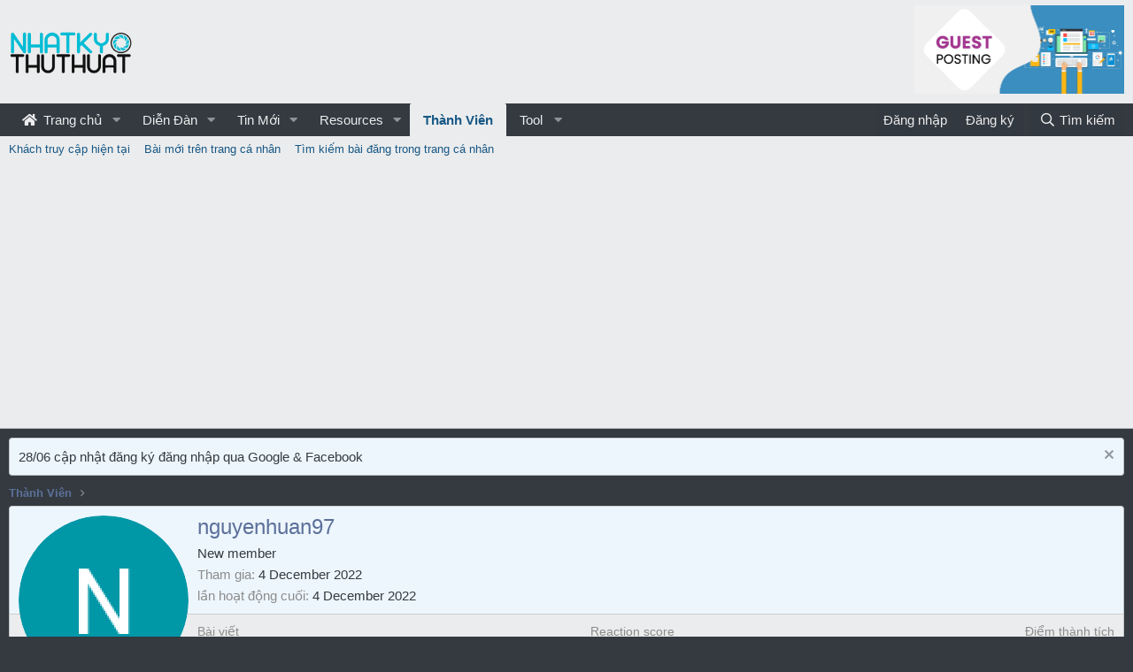

--- FILE ---
content_type: text/html; charset=utf-8
request_url: https://nhatkythuthuat.com/members/nguyenhuan97.7614/
body_size: 9689
content:
<!DOCTYPE html> <html id="XF" lang="vi-VN" dir="LTR"	data-app="public"	data-template="member_view"	data-container-key=""	data-content-key=""	data-logged-in="false"	data-cookie-prefix="xf_"	data-csrf="1766037908,1ed52b83bcd4383b024abf51d15d349b"	class="has-no-js template-member_view"	> <head> <meta charset="utf-8" /> <meta http-equiv="X-UA-Compatible" content="IE=Edge" /> <meta name="viewport" content="width=device-width, initial-scale=1, viewport-fit=cover"> <title>nguyenhuan97 | Cộng đồng Nhật Ký Thủ Thuật</title> <link rel="manifest" href="/webmanifest.php"> <meta name="theme-color" content="#ebeced" /> <meta name="apple-mobile-web-app-title" content="Nhật Ký Thủ Thuật"> <meta property="og:url" content="https://nhatkythuthuat.com/members/nguyenhuan97.7614/" /> <link rel="canonical" href="https://nhatkythuthuat.com/members/nguyenhuan97.7614/" /> <meta property="og:image" content="https://nhatkythuthuat.com/data/avatars/o/7/7614.jpg?1670100898" /> <meta property="twitter:image" content="https://nhatkythuthuat.com/data/avatars/o/7/7614.jpg?1670100898" /> <meta property="twitter:card" content="summary" /> <meta property="og:site_name" content="Cộng đồng Nhật Ký Thủ Thuật" /> <meta property="og:type" content="website" /> <meta property="og:title" content="nguyenhuan97" /> <meta property="twitter:title" content="nguyenhuan97" /> <link rel="preload" href="/styles/fonts/fa/fa-regular-400.woff2?_v=5.15.1" as="font" type="font/woff2" crossorigin="anonymous" /> <link rel="preload" href="/styles/fonts/fa/fa-solid-900.woff2?_v=5.15.1" as="font" type="font/woff2" crossorigin="anonymous" /> <link rel="preload" href="/styles/fonts/fa/fa-brands-400.woff2?_v=5.15.1" as="font" type="font/woff2" crossorigin="anonymous" /> <link rel="stylesheet" href="/css.php?css=public%3Anormalize.css%2Cpublic%3Afa.css%2Cpublic%3Acore.less%2Cpublic%3Aapp.less&amp;s=20&amp;l=2&amp;d=1735651489&amp;k=e11ff421fe72834f8ce7b3b80e2d946897751dfe" /> <link rel="stylesheet" href="/css.php?css=public%3Amember.less%2Cpublic%3Anotices.less%2Cpublic%3Aextra.less&amp;s=20&amp;l=2&amp;d=1735651489&amp;k=4098be3bc4feb9afd1a7b5dd513377447d3ee1e4" />
 <script src="/js/xf/preamble.min.js?_v=bb8ff5d7"></script> <script async src="https://tag.tiki.vn/lib/sdk.js"></script> <script> window.tikiTag = window.tikiTag || { cmd: [] };	tikiTag.cmd.push(function () {	this.init({	user_id: "0ae83d6a-b9d6-4a26-b5a0-d0a02116d72e"	});	}); </script> <script async src="https://pagead2.googlesyndication.com/pagead/js/adsbygoogle.js?client=ca-pub-3682138305573283" crossorigin="anonymous"></script> <link rel="icon" type="image/png" href="/styles/Logo_ico.png" sizes="32x32" /> <script async src="https://www.googletagmanager.com/gtag/js?id=UA-81197464-1"></script> <script> window.dataLayer = window.dataLayer || [];	function gtag(){dataLayer.push(arguments);}	gtag('js', new Date());	gtag('config', 'UA-81197464-1', {	}); </script> </head> <body data-template="member_view"> <div class="p-pageWrapper" id="top"> <header class="p-header" id="header"> <div class="p-header-inner"> <div class="p-header-content"> <div class="p-header-logo p-header-logo--image"> <a href="https://nhatkythuthuat.com"> <img src="https://nhatkythuthuat.com/styles/Bcat/LOGO_1.png" srcset="" alt="Cộng đồng Nhật Ký Thủ Thuật"	width="143" height="50" /> </a> </div> <!-- <div id="head-ads-1"> <a href="https://www.vultr.com/?ref=7206036"> <img src="https://www.vultr.com/media/banners/banner_728x90.png" width="728" height="90"> </a> </div> --> <div id="head-ads-1"> <a href="https://shp.zone/nCPg"> <img src="https://upanh.nhatkythuthuat.com/images/2022/07/14/gp.jpg" width="" height="90" style="height: 100px;"> </a> </div> <!-- <script>(function(s,u,z,p){s.src=u,s.setAttribute('data-zone',z),p.appendChild(s);})(document.createElement('script'),'https://inklinkor.com/tag.min.js',5825916,document.body||document.documentElement)</script> --> </div> </div> </header> <div class="p-navSticky p-navSticky--primary" data-xf-init="sticky-header"> <nav class="p-nav"> <div class="p-nav-inner"> <button type="button" class="button--plain p-nav-menuTrigger button" data-xf-click="off-canvas" data-menu=".js-headerOffCanvasMenu" tabindex="0" aria-label="Menu"><span class="button-text"> <i aria-hidden="true"></i> </span></button> <div class="p-nav-smallLogo"> <a href="https://nhatkythuthuat.com"> <img src="https://nhatkythuthuat.com/styles/Bcat/LOGO_1.png" srcset="" alt="Cộng đồng Nhật Ký Thủ Thuật"	width="143" height="50" /> </a> </div> <div class="p-nav-scroller hScroller" data-xf-init="h-scroller" data-auto-scroll=".p-navEl.is-selected"> <div class="hScroller-scroll"> <ul class="p-nav-list js-offCanvasNavSource"> <li> <div class="p-navEl " data-has-children="true"> <a href="/"	class="p-navEl-link p-navEl-link--splitMenu "	data-nav-id="EWRporta"><i class="fa fa-home fa-large fa-fixed-width" style="padding-right:3px;"></i> Trang chủ</a> <a data-xf-key="1"	data-xf-click="menu"	data-menu-pos-ref="< .p-navEl"	class="p-navEl-splitTrigger"	role="button"	tabindex="0"	aria-label="Toggle expanded"	aria-expanded="false"	aria-haspopup="true"></a> <div class="menu menu--structural" data-menu="menu" aria-hidden="true"> <div class="menu-content"> <a href="/whats-new/"	class="menu-linkRow u-indentDepth0 js-offCanvasCopy "	data-nav-id="EWRporta_whatsnaw">Các bài mới</a> <a href="/whats-new/latest-activity"	class="menu-linkRow u-indentDepth0 js-offCanvasCopy " rel="nofollow"	data-nav-id="EWRporta_latest">Latest activity</a> <a href="/ewr-porta/authors/"	class="menu-linkRow u-indentDepth0 js-offCanvasCopy "	data-nav-id="EWRporta_authors">Biên tập viên</a> </div> </div> </div> </li> <li> <div class="p-navEl " data-has-children="true"> <a href="/forums/"	class="p-navEl-link p-navEl-link--splitMenu "	data-nav-id="forums">Diễn Đàn</a> <a data-xf-key="2"	data-xf-click="menu"	data-menu-pos-ref="< .p-navEl"	class="p-navEl-splitTrigger"	role="button"	tabindex="0"	aria-label="Toggle expanded"	aria-expanded="false"	aria-haspopup="true"></a> <div class="menu menu--structural" data-menu="menu" aria-hidden="true"> <div class="menu-content"> <a href="/whats-new/posts/"	class="menu-linkRow u-indentDepth0 js-offCanvasCopy "	data-nav-id="newPosts">Bài viết mới</a> <a href="/search/?type=post"	class="menu-linkRow u-indentDepth0 js-offCanvasCopy "	data-nav-id="searchForums">Tìm kiếm diễn đàn</a> </div> </div> </div> </li> <li> <div class="p-navEl " data-has-children="true"> <a href="/whats-new/"	class="p-navEl-link p-navEl-link--splitMenu "	data-nav-id="whatsNew">Tin Mới</a> <a data-xf-key="3"	data-xf-click="menu"	data-menu-pos-ref="< .p-navEl"	class="p-navEl-splitTrigger"	role="button"	tabindex="0"	aria-label="Toggle expanded"	aria-expanded="false"	aria-haspopup="true"></a> <div class="menu menu--structural" data-menu="menu" aria-hidden="true"> <div class="menu-content"> <a href="/whats-new/posts/"	class="menu-linkRow u-indentDepth0 js-offCanvasCopy " rel="nofollow"	data-nav-id="whatsNewPosts">Bài viết mới</a> <a href="/whats-new/resources/"	class="menu-linkRow u-indentDepth0 js-offCanvasCopy " rel="nofollow"	data-nav-id="xfrmNewResources">New resources</a> <a href="/whats-new/profile-posts/"	class="menu-linkRow u-indentDepth0 js-offCanvasCopy " rel="nofollow"	data-nav-id="whatsNewProfilePosts">Bài đăng tiểu sử mới</a> <a href="/whats-new/latest-activity"	class="menu-linkRow u-indentDepth0 js-offCanvasCopy " rel="nofollow"	data-nav-id="latestActivity">Hoạt động mới nhất</a> </div> </div> </div> </li> <li> <div class="p-navEl " data-has-children="true"> <a href="/resources/"	class="p-navEl-link p-navEl-link--splitMenu "	data-nav-id="xfrm">Resources</a> <a data-xf-key="4"	data-xf-click="menu"	data-menu-pos-ref="< .p-navEl"	class="p-navEl-splitTrigger"	role="button"	tabindex="0"	aria-label="Toggle expanded"	aria-expanded="false"	aria-haspopup="true"></a> <div class="menu menu--structural" data-menu="menu" aria-hidden="true"> <div class="menu-content"> <a href="/resources/latest-reviews"	class="menu-linkRow u-indentDepth0 js-offCanvasCopy "	data-nav-id="xfrmLatestReviews">Latest reviews</a> <a href="/search/?type=resource"	class="menu-linkRow u-indentDepth0 js-offCanvasCopy "	data-nav-id="xfrmSearchResources">Search resources</a> </div> </div> </div> </li> <li> <div class="p-navEl is-selected" data-has-children="true"> <a href="/members/"	class="p-navEl-link p-navEl-link--splitMenu "	data-nav-id="members">Thành Viên</a> <a data-xf-key="5"	data-xf-click="menu"	data-menu-pos-ref="< .p-navEl"	class="p-navEl-splitTrigger"	role="button"	tabindex="0"	aria-label="Toggle expanded"	aria-expanded="false"	aria-haspopup="true"></a> <div class="menu menu--structural" data-menu="menu" aria-hidden="true"> <div class="menu-content"> <a href="/online/"	class="menu-linkRow u-indentDepth0 js-offCanvasCopy "	data-nav-id="currentVisitors"> Khách truy cập hiện tại</a> <a href="/whats-new/profile-posts/"	class="menu-linkRow u-indentDepth0 js-offCanvasCopy " rel="nofollow"	data-nav-id="newProfilePosts">Bài mới trên trang cá nhân</a> <a href="/search/?type=profile_post"	class="menu-linkRow u-indentDepth0 js-offCanvasCopy "	data-nav-id="searchProfilePosts">Tìm kiếm bài đăng trong trang cá nhân</a> </div> </div> </div> </li> <li> <div class="p-navEl " data-has-children="true"> <a data-xf-key="6"	data-xf-click="menu"	data-menu-pos-ref="< .p-navEl"	class="p-navEl-linkHolder"	role="button"	tabindex="0"	aria-expanded="false"	aria-haspopup="true"> <span	class="p-navEl-link p-navEl-link--menuTrigger "	data-nav-id="tool">Tool</span> </a> <div class="menu menu--structural" data-menu="menu" aria-hidden="true"> <div class="menu-content"> <a href="https://smtool.nhatkythuthuat.com/"	class="menu-linkRow u-indentDepth0 js-offCanvasCopy "	data-nav-id="smtool">SMTool - Công cụ đăng bài tự động Facebook</a> <a href="https://seo.nhatkythuthuat.com/"	class="menu-linkRow u-indentDepth0 js-offCanvasCopy "	data-nav-id="seo">50 SEO Tools</a> <a href="/photoshop/"	class="menu-linkRow u-indentDepth0 js-offCanvasCopy "	data-nav-id="photoshop">Photoshop online</a> <a href="https://nhatkythuthuat.com/tool/getfbvideo/index.php"	class="menu-linkRow u-indentDepth0 js-offCanvasCopy "	data-nav-id="toolFbdown">Facebook Video Down</a> <a href="https://nhatkythuthuat.com/tool/genshin-wish/"	class="menu-linkRow u-indentDepth0 js-offCanvasCopy "	data-nav-id="genshin_wish">Cầu nguyện Genshin</a> <a href="https://biolink.com.vn/"	class="menu-linkRow u-indentDepth0 js-offCanvasCopy "	data-nav-id="biolink">Biolink</a> <a href="https://genshin-map.github.io"	class="menu-linkRow u-indentDepth0 js-offCanvasCopy "	data-nav-id="genshin_map">Genshin map</a> </div> </div> </div> </li> </ul> </div> </div> <div class="p-nav-opposite"> <div class="p-navgroup p-account p-navgroup--guest"> <a href="/login/" class="p-navgroup-link p-navgroup-link--textual p-navgroup-link--logIn"	data-xf-click="overlay" data-follow-redirects="on"> <span class="p-navgroup-linkText">Đăng nhập</span> </a> <a href="/register/" class="p-navgroup-link p-navgroup-link--textual p-navgroup-link--register"	data-xf-click="overlay" data-follow-redirects="on"> <span class="p-navgroup-linkText">Đăng ký</span> </a> </div> <div class="p-navgroup p-discovery"> <a href="/whats-new/"	class="p-navgroup-link p-navgroup-link--iconic p-navgroup-link--whatsnew"	aria-label="Mới"	title="Mới"> <i aria-hidden="true"></i> <span class="p-navgroup-linkText">Mới</span> </a> <a href="/search/"	class="p-navgroup-link p-navgroup-link--iconic p-navgroup-link--search"	data-xf-click="menu"	data-xf-key="/"	aria-label="Tìm kiếm"	aria-expanded="false"	aria-haspopup="true"	title="Tìm kiếm"> <i aria-hidden="true"></i> <span class="p-navgroup-linkText">Tìm kiếm</span> </a> <div class="menu menu--structural menu--wide" data-menu="menu" aria-hidden="true"> <form action="/search/search" method="post"	class="menu-content"	data-xf-init="quick-search"> <h3 class="menu-header">Tìm kiếm</h3> <div class="menu-row"> <input type="text" class="input" name="keywords" placeholder="Tìm kiếm..." aria-label="Tìm kiếm" data-menu-autofocus="true" /> </div> <div class="menu-row"> <label class="iconic"><input type="checkbox" name="c[title_only]" value="1" /><i aria-hidden="true"></i><span class="iconic-label">Chỉ tìm trong tiêu đề <span tabindex="0" role="button"	data-xf-init="tooltip" data-trigger="hover focus click" title="Tags will also be searched"> <i class="fa--xf far fa-question-circle u-muted u-smaller" aria-hidden="true"></i> </span></span></label> </div> <div class="menu-row"> <div class="inputGroup"> <span class="inputGroup-text" id="ctrl_search_menu_by_member">bởi:</span> <input type="text" class="input" name="c[users]" data-xf-init="auto-complete" placeholder="Thành viên" aria-labelledby="ctrl_search_menu_by_member" /> </div> </div> <div class="menu-footer"> <span class="menu-footer-controls"> <div class="buttonGroup"> <button type="submit" class="button--primary button button--icon button--icon--search"><span class="button-text">Tìm</span></button> <button type="submit" class="button--primary google-search-button button button--icon button--icon--fabfa-google" formaction="/google-search/" data-xf-init="tooltip" title="Search using Google" style="min-width: 40px;"><span class="button-text"> <i class="fa--xf fab fa-google" aria-hidden="true"></i> </span></button> </div> <a href="/search/" class="button"><span class="button-text">Tìm nâng cao...</span></a> </span> </div> <input type="hidden" name="_xfToken" value="1766037908,1ed52b83bcd4383b024abf51d15d349b" /> </form> </div> </div> </div> </div> </nav> </div> <div class="p-sectionLinks"> <div class="p-sectionLinks-inner hScroller" data-xf-init="h-scroller"> <div class="hScroller-scroll"> <ul class="p-sectionLinks-list"> <li> <div class="p-navEl " > <a href="/online/"	class="p-navEl-link "	data-xf-key="alt+1"	data-nav-id="currentVisitors"> Khách truy cập hiện tại</a> </div> </li> <li> <div class="p-navEl " > <a href="/whats-new/profile-posts/"	class="p-navEl-link " rel="nofollow"	data-xf-key="alt+2"	data-nav-id="newProfilePosts">Bài mới trên trang cá nhân</a> </div> </li> <li> <div class="p-navEl " > <a href="/search/?type=profile_post"	class="p-navEl-link "	data-xf-key="alt+3"	data-nav-id="searchProfilePosts">Tìm kiếm bài đăng trong trang cá nhân</a> </div> </li> </ul> </div> </div> </div> <div class="offCanvasMenu offCanvasMenu--nav js-headerOffCanvasMenu" data-menu="menu" aria-hidden="true" data-ocm-builder="navigation"> <div class="offCanvasMenu-backdrop" data-menu-close="true"></div> <div class="offCanvasMenu-content"> <div class="offCanvasMenu-header"> Menu <a class="offCanvasMenu-closer" data-menu-close="true" role="button" tabindex="0" aria-label="Close"></a> </div> <div class="p-offCanvasRegisterLink"> <div class="offCanvasMenu-linkHolder"> <a href="/login/" class="offCanvasMenu-link" data-xf-click="overlay" data-menu-close="true"> Đăng nhập </a> </div> <hr class="offCanvasMenu-separator" /> <div class="offCanvasMenu-linkHolder"> <a href="/register/" class="offCanvasMenu-link" data-xf-click="overlay" data-menu-close="true"> Đăng ký </a> </div> <hr class="offCanvasMenu-separator" /> </div> <div class="js-offCanvasNavTarget"></div> <div class="offCanvasMenu-installBanner js-installPromptContainer" style="display: none;" data-xf-init="install-prompt"> <div class="offCanvasMenu-installBanner-header">Install the app</div> <button type="button" class="js-installPromptButton button"><span class="button-text">Install</span></button> </div> </div> </div> <div class="p-body"> <div class="p-body-inner"> <!--XF:EXTRA_OUTPUT--> <ul class="notices notices--block js-notices"	data-xf-init="notices"	data-type="block"	data-scroll-interval="6"> <li class="notice js-notice notice--primary"	data-notice-id="3"	data-delay-duration="0"	data-display-duration="0"	data-auto-dismiss=""	data-visibility=""> <div class="notice-content"> <a href="/account/dismiss-notice?notice_id=3" class="notice-dismiss js-noticeDismiss" data-xf-init="tooltip" title="Dismiss notice"></a> 28/06 cập nhật đăng ký đăng nhập qua Google & Facebook </div> </li> </ul> <ul class="p-breadcrumbs "	itemscope itemtype="https://schema.org/BreadcrumbList"> <li itemprop="itemListElement" itemscope itemtype="https://schema.org/ListItem"> <a href="/members/" itemprop="item"> <span itemprop="name">Thành Viên</span> </a> <meta itemprop="position" content="1" /> </li> </ul> <noscript><div class="blockMessage blockMessage--important blockMessage--iconic u-noJsOnly">JavaScript is disabled. For a better experience, please enable JavaScript in your browser before proceeding.</div></noscript> <div class="blockMessage blockMessage--important blockMessage--iconic js-browserWarning" style="display: none">You are using an out of date browser. It may not display this or other websites correctly.<br />You should upgrade or use an <a href="https://www.google.com/chrome/browser/" target="_blank">alternative browser</a>.</div> <div class="p-body-main "> <div class="p-body-contentCol"></div> <div class="p-body-content"> <div class="p-body-pageContent"> <META NAME="ROBOTS" CONTENT="NOINDEX"> <div class="block"> <div class="block-container"> <div class="block-body"> <div class="memberHeader "> <div class="memberProfileBanner memberHeader-main memberProfileBanner-u7614-l" data-toggle-class="memberHeader--withBanner" > <div class="memberHeader-mainContent"> <span class="memberHeader-avatar"> <span class="avatarWrapper"> <a href="/data/avatars/o/7/7614.jpg?1670100898" class="avatar avatar--l" data-user-id="7614"> <img src="/data/avatars/l/7/7614.jpg?1670100898" alt="nguyenhuan97" class="avatar-u7614-l" width="192" height="192" loading="lazy" /> </a> </span> </span> <div class="memberHeader-content memberHeader-content--info"> <h1 class="memberHeader-name"> <span class="memberHeader-nameWrapper"> <span class="username " dir="auto" itemprop="name" data-user-id="7614"><span class=" is-stroked" data-stroke="nguyenhuan97"><span>nguyenhuan97</span></span></span> </span> </h1> <div class="memberHeader-blurbContainer"> <div class="memberHeader-blurb" dir="auto" ><span class="userTitle" dir="auto">New member</span></div> <div class="memberHeader-blurb"> <dl class="pairs pairs--inline"> <dt>Tham gia</dt> <dd><time class="u-dt" dir="auto" datetime="2022-12-04T03:54:58+0700" data-time="1670100898" data-date-string="4 December 2022" data-time-string="03:54" title="4 December 2022 at 03:54">4 December 2022</time></dd> </dl> </div> <div class="memberHeader-blurb"> <dl class="pairs pairs--inline"> <dt>lần hoạt động cuối</dt> <dd dir="auto"> <time class="u-dt" dir="auto" datetime="2022-12-04T03:57:18+0700" data-time="1670101038" data-date-string="4 December 2022" data-time-string="03:57" title="4 December 2022 at 03:57">4 December 2022</time> </dd> </dl> </div> </div> </div> </div> </div> <div class="memberHeader-content"> <div class="memberHeader-stats"> <div class="pairJustifier"> <dl class="pairs pairs--rows pairs--rows--centered fauxBlockLink"> <dt>Bài viết</dt> <dd> <a href="/search/member?user_id=7614" class="fauxBlockLink-linkRow u-concealed"> 0 </a> </dd> </dl> <dl class="pairs pairs--rows pairs--rows--centered"> <dt>Reaction score</dt> <dd> 0 </dd> </dl> <dl class="pairs pairs--rows pairs--rows--centered fauxBlockLink"> <dt title="Điểm thành tích">Điểm thành tích</dt> <dd> <a href="/members/nguyenhuan97.7614/trophies" data-xf-click="overlay" class="fauxBlockLink-linkRow u-concealed"> 0 </a> </dd> </dl> </div> </div> <hr class="memberHeader-separator" /> <div class="memberHeader-buttons"> <div class="buttonGroup"> <div class="buttonGroup-buttonWrapper"> <button type="button" class="button--link menuTrigger button" data-xf-click="menu" aria-expanded="false" aria-haspopup="true"><span class="button-text">Tìm</span></button> <div class="menu" data-menu="menu" aria-hidden="true"> <div class="menu-content"> <h4 class="menu-header">Tìm nội dung</h4> <a href="/search/member?user_id=7614" rel="nofollow" class="menu-linkRow">Tìm tất cả các bài viết gửi bởi nguyenhuan97</a> <a href="/search/member?user_id=7614&amp;content=thread" rel="nofollow" class="menu-linkRow">Tìm tất cả các chủ đề gửi bởi nguyenhuan97</a> </div> </div> </div> </div> </div> </div> </div> </div> <h2 class="block-tabHeader block-tabHeader--memberTabs tabs hScroller"	data-xf-init="tabs h-scroller"	data-panes=".js-memberTabPanes"	data-state="replace"	role="tablist"> <span class="hScroller-scroll"> <a href="/members/nguyenhuan97.7614/"	class="tabs-tab is-active"	role="tab"	aria-controls="profile-posts">Tin nhắn hồ sơ</a> <a href="/members/nguyenhuan97.7614/latest-activity"	rel="nofollow"	class="tabs-tab"	id="latest-activity"	role="tab">Hoạt động mới nhất trên diễn đàn</a> <a href="/members/nguyenhuan97.7614/recent-content"	rel="nofollow"	class="tabs-tab"	id="recent-content"	role="tab">Các bài đăng</a> <a href="/members/nguyenhuan97.7614/about"	class="tabs-tab"	id="about"	role="tab">Thông tin</a> </span> </h2> </div> </div> <ul class="tabPanes js-memberTabPanes"> <li class="is-active" role="tabpanel" id="profile-posts"> <div class="block block--messages"	data-xf-init="lightbox inline-mod"	data-type="profile_post"	data-href="/inline-mod/"> <div class="block-container"> <div class="block-body js-replyNewMessageContainer"> <div class="block-row js-replyNoMessages">Không có tin nhắn nào trên hồ sơ của nguyenhuan97's .</div> </div> </div> <div class="block-outer block-outer--after"> <div class="block-outer-opposite"> </div> </div> </div> </li> <li data-href="/members/nguyenhuan97.7614/latest-activity" role="tabpanel" aria-labelledby="latest-activity"> <div class="blockMessage">Đang tải...</div> </li> <li data-href="/members/nguyenhuan97.7614/recent-content" role="tabpanel" aria-labelledby="recent-content"> <div class="blockMessage">Đang tải...</div> </li> <li data-href="/members/nguyenhuan97.7614/about" role="tabpanel" aria-labelledby="about"> <div class="blockMessage">Đang tải...</div> </li> </ul> </div> </div> </div> <ul class="p-breadcrumbs p-breadcrumbs--bottom"	itemscope itemtype="https://schema.org/BreadcrumbList"> <li itemprop="itemListElement" itemscope itemtype="https://schema.org/ListItem"> <a href="/members/" itemprop="item"> <span itemprop="name">Thành Viên</span> </a> <meta itemprop="position" content="1" /> </li> </ul> </div> </div> <footer class="p-footer" id="footer"> <div class="p-footer-inner"> <div class="p-footer-row"> <div class="p-footer-row-opposite"> <ul class="p-footer-linkList"> <li><a href="/misc/contact" data-xf-click="overlay">Liên hệ BQT diễn đàn</a></li> <li><a href="/help/terms/">Quy định & Điều khoản</a></li> <li><a href="/help/privacy-policy/">Privacy policy</a></li> <li><a href="/help/">Hướng dẫn & FAQ</a></li> <li><a href="https://nhatkythuthuat.com">Trang chủ</a></li> <li><a href="/forums/-/index.rss" target="_blank" class="p-footer-rssLink" title="RSS"><span aria-hidden="true"><i class="fa--xf far fa-rss" aria-hidden="true"></i><span class="u-srOnly">RSS</span></span></a></li> </ul> </div> </div> <div class="p-footer-copyright"> <a href="https://xenforo.com" class="u-concealed" dir="ltr" target="_blank" rel="sponsored noopener">Forum software by XenForo<sup>&reg;</sup> <span class="copyright">&copy; 2010-2021 XenForo Ltd.</span></a> <p>Website chưa hoàn thiện, đang phát triển và đang hoạt động thử nghiệm, chờ giấy phép của Bộ TT & TT. <a href="https://www.dmca.com/compliance/nhatkythuthuat.com" title="DMCA Compliance information for nhatkythuthuat.com"><img style="height: 20px;" src="https://www.dmca.com/img/dmca-compliant-grayscale.png"></a></p> </div> <div class="p-footer-debug"> <ul class="listInline listInline--bullet listInline--selfInline"> <li><dl class="pairs pairs--inline debugResolution" title="Responsive width"> <dt class="debugResolution-label">Width</dt> <dd class="debugResolution-output"></dd> </dl></li> <li><dl class="pairs pairs--inline"> <dt>Queries</dt> <dd>9</dd> </dl></li> <li><dl class="pairs pairs--inline"> <dt>Time</dt> <dd><a href="/members/nguyenhuan97.7614/?_debug=1" rel="nofollow">0.0154s</a></dd> </dl></li> <li><dl class="pairs pairs--inline"> <dt>Memory</dt> <dd>2.68MB</dd> </dl></li> <li class="cog-info"> <a data-xf-init="tooltip" data-click-hide="false"	data-trigger="hover focus click"	title="XF\Pub\Controller\Member :: actionView &middot; member_view"	role="button" tabindex="0"><i class="fa--xf far fa-cog" aria-hidden="true"></i></a> </li> </ul> </div> </div> </footer> </div> <!-- closing p-pageWrapper --> <div class="u-bottomFixer js-bottomFixTarget"> </div> <div class="u-scrollButtons js-scrollButtons" data-trigger-type="up"> <a href="#top" class="button--scroll button" data-xf-click="scroll-to"><span class="button-text"><i class="fa--xf far fa-arrow-up" aria-hidden="true"></i><span class="u-srOnly">Top</span></span></a> </div> <script src="/js/vendor/jquery/jquery-3.5.1.min.js?_v=bb8ff5d7"></script> <script src="/js/vendor/vendor-compiled.js?_v=bb8ff5d7"></script> <script src="/js/xf/core-compiled.js?_v=bb8ff5d7"></script> <meta name='impact-site-verification' value='78ac652c-ddd4-40f2-b161-686469a7ecb8'> <script defer src="/js/Bcat/HomeVnzoom/ls.bgset.min.js?_v=bb8ff5d7"></script> <script defer src="/js/Bcat/HomeVnzoom/lazysizes.min.js?_v=bb8ff5d7"></script> <script> function bc_lazy(){	$(".int_lazyload:not(.lazyload)").each(function() {	$(this).addClass('lazyload');	});	}	$(window).on("load",function(){	bc_lazy();	if (window.location.pathname == '/'){	$(window).scroll(function() {	bc_lazy();	});	}	}); </script> <script src="/data/js/inc_a639785acae672b52bdde6351ef2927a.js?_v=bb8ff5d7"></script>
<script>jQuery.extend(XF.phrases, {	brms_category: "Category",	brms_download: "Download",	brms_update: "Update",	brms_review: "Review",	brms_rating: "Rating",	brms_forum: "Diễn đàn",	brms_views: "Lượt xem",	brms_replies: "Lượt trả lời",	brms_likes: "Được thích",
}); </script> <script> jQuery.extend(true, XF.config, {	userId: 0,	enablePush: true,	pushAppServerKey: 'BI5q0Zam2PvnLusfkKO3CGm+3phJjW30cfL1PzHOApgYqcZR5WQCPXJjRMTwyNngW4bf4MJDyV+gLSlUHQXsh6s=',	url: {	fullBase: 'https://nhatkythuthuat.com/',	basePath: '/',	css: '/css.php?css=__SENTINEL__&s=20&l=2&d=1735651489',	keepAlive: '/login/keep-alive'	},	cookie: {	path: '/',	domain: '',	prefix: 'xf_',	secure: true	},	cacheKey: '3604f5347b694756a5b6bc40f6126b56',	csrf: '1766037908,1ed52b83bcd4383b024abf51d15d349b',	js: {"\/data\/js\/inc_a639785acae672b52bdde6351ef2927a.js?_v=bb8ff5d7":true},	css: {"public:member.less":true,"public:notices.less":true,"public:extra.less":true},	time: {	now: 1766037908,	today: 1765990800,	todayDow: 4,	tomorrow: 1766077200,	yesterday: 1765904400,	week: 1765472400	},	borderSizeFeature: '3px',	fontAwesomeWeight: 'r',	enableRtnProtect: true,	enableFormSubmitSticky: true,	uploadMaxFilesize: 33554432,	allowedVideoExtensions: ["m4v","mov","mp4","mp4v","mpeg","mpg","ogv","webm"],	allowedAudioExtensions: ["mp3","ogg","wav"],	shortcodeToEmoji: true,	visitorCounts: {	conversations_unread: '0',	alerts_unviewed: '0',	total_unread: '0',	title_count: true,	icon_indicator: true	},	jsState: {},	publicMetadataLogoUrl: '',	publicPushBadgeUrl: 'https://nhatkythuthuat.com/styles/default/xenforo/bell.png'	});	jQuery.extend(XF.phrases, {	date_x_at_time_y: "{date} at {time}",	day_x_at_time_y: "{day} lúc {time}",	yesterday_at_x: "Hôm qua, lúc {time}",	x_minutes_ago: "{minutes} phút trước",	one_minute_ago: "1 phút trước",	a_moment_ago: "vừa mới đây",	today_at_x: "Hôm nay, lúc {time}",	in_a_moment: "In a moment",	in_a_minute: "In a minute",	in_x_minutes: "In {minutes} minutes",	later_today_at_x: "Later today at {time}",	tomorrow_at_x: "Tomorrow at {time}",	day0: "Chủ nhật",	day1: "Thứ hai",	day2: "Thứ ba",	day3: "Thứ tư",	day4: "Thứ năm",	day5: "Thứ sáu",	day6: "Thứ bảy",	dayShort0: "CN",	dayShort1: "T2",	dayShort2: "T3",	dayShort3: "T4",	dayShort4: "T5",	dayShort5: "T6",	dayShort6: "T7",	month0: "January",	month1: "February",	month2: "March",	month3: "April",	month4: "May",	month5: "June",	month6: "July",	month7: "August",	month8: "September",	month9: "October",	month10: "November",	month11: "December",	active_user_changed_reload_page: "The active user has changed. Reload the page for the latest version.",	server_did_not_respond_in_time_try_again: "The server did not respond in time. Please try again.",	oops_we_ran_into_some_problems: "Oops! Có lỗi xảy ra.",	oops_we_ran_into_some_problems_more_details_console: "Oops! We ran into some problems. Please try again later. More error details may be in the browser console.",	file_too_large_to_upload: "The file is too large to be uploaded.",	uploaded_file_is_too_large_for_server_to_process: "The uploaded file is too large for the server to process.",	files_being_uploaded_are_you_sure: "Files are still being uploaded. Are you sure you want to submit this form?",	attach: "Đính kèm tệp tin",	rich_text_box: "Rich text box",	close: "Close",	link_copied_to_clipboard: "Link copied to clipboard.",	text_copied_to_clipboard: "Text copied to clipboard.",	loading: "Đang tải...",	processing: "Processing",	'processing...': "Processing...",	showing_x_of_y_items: "Showing {count} of {total} items",	showing_all_items: "Hiển thị tất cả",	no_items_to_display: "No items to display",	number_button_up: "Increase",	number_button_down: "Decrease",	push_enable_notification_title: "Push notifications enabled successfully at Cộng đồng Nhật Ký Thủ Thuật",	push_enable_notification_body: "Thank you for enabling push notifications!"	}); </script> <form style="display:none" hidden="hidden"> <input type="text" name="_xfClientLoadTime" value="" id="_xfClientLoadTime" title="_xfClientLoadTime" tabindex="-1" /> </form> <script type="application/ld+json"> {	"@context": "https://schema.org",	"@type": "Person",	"name": "nguyenhuan97",	"image": "https:\/\/nhatkythuthuat.com\/data\/avatars\/o\/7\/7614.jpg?1670100898"	} </script> </body> </html> 

--- FILE ---
content_type: text/html; charset=utf-8
request_url: https://www.google.com/recaptcha/api2/aframe
body_size: 270
content:
<!DOCTYPE HTML><html><head><meta http-equiv="content-type" content="text/html; charset=UTF-8"></head><body><script nonce="MkjkGN7h6L7xBzBcVv6QVw">/** Anti-fraud and anti-abuse applications only. See google.com/recaptcha */ try{var clients={'sodar':'https://pagead2.googlesyndication.com/pagead/sodar?'};window.addEventListener("message",function(a){try{if(a.source===window.parent){var b=JSON.parse(a.data);var c=clients[b['id']];if(c){var d=document.createElement('img');d.src=c+b['params']+'&rc='+(localStorage.getItem("rc::a")?sessionStorage.getItem("rc::b"):"");window.document.body.appendChild(d);sessionStorage.setItem("rc::e",parseInt(sessionStorage.getItem("rc::e")||0)+1);localStorage.setItem("rc::h",'1766037912189');}}}catch(b){}});window.parent.postMessage("_grecaptcha_ready", "*");}catch(b){}</script></body></html>